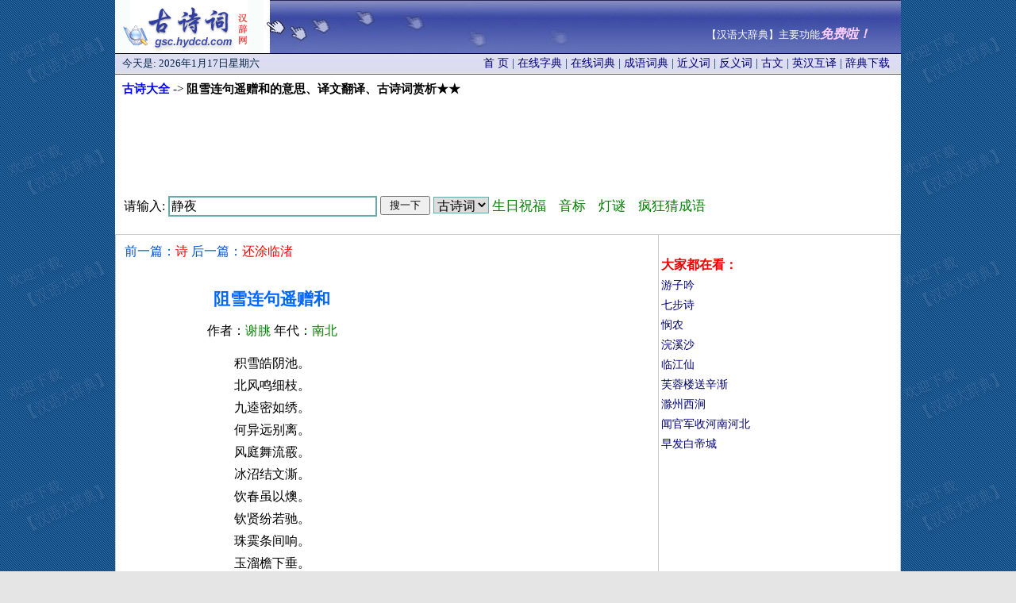

--- FILE ---
content_type: text/html
request_url: http://gsc.hydcd.com/htm1/gs006372.htm
body_size: 3757
content:
<!DOCTYPE html>
<html>
<head>
<title>阻雪连句遥赠和的意思_译文翻译_作者谢朓_古诗词赏析</title>
<meta HTTP-EQUIV="Content-Type" CONTENT="text/html; charset=gb2312">
<link rel="canonical" href="http://gsc.hydcd.com/htm1/gs006372.htm" />
<link rel="stylesheet" type="text/css" href="../style.css" >
<script type="text/javascript" src="http://gsc.hydcd.com/js/11.js"></script>
</head>
<body leftmargin="2" topmargin="0" marginwidth="0" marginheight="0" bgcolor="#e5e5e5" background="../images/back.gif" >
<table width="990" border="0" align="center" cellpadding="0" cellspacing="0" id="__01"  bgcolor="#FFFFFF">
    <tr>
      <td colspan="3">
        <table width="990" border="0" cellpadding="0" cellspacing="0">
        <tr>
         <td width="187" height="67">
          <div style="height:67px; overflow:hidden">
           <a href="http://gsc.hydcd.com/"><img border="0" src="../images/index_01.gif" width="187" height="67" title="古诗大全 - 汉辞网"></a>
          </div>
         </td>
         <td width="803" height="67" background="../images/index_02.gif">
          <script>dy("top");</script>
         </td>
        </tr>
        </table>
     </td>
    </tr>
	<tr>
	   <td colspan="3">
		<table width="100%" height="27"  border="0" cellspacing="0">
              <tr>
               <td width="290" background="../images/index_03.gif">
                <script>dy("date");</script>
               </td>
               <td width="685" background="../images/index_03.gif">
               <div class="style6" align="right" style="margin-right:13px;">
                <a href="../" target="_blank">首 页</a> | 
                <a href="http://www.hydcd.com/zidian/" target="_blank">在线字典</a> | 
                <a href="http://www.hydcd.com/cidian/" target="_blank">在线词典</a> |
                <a href="http://www.hydcd.com/cy/" target="_blank">成语词典</a> | 
                <a href="http://www.hydcd.com/jyc/" target="_blank">近义词</a> | 
                <a href="http://www.hydcd.com/fyc/" target="_blank">反义词</a> | 
                <a href="http://www.hydcd.com/guwen/" target="_blank">古文</a> | 
                <a href="http://www.hydcd.com/tool/yinghanhuyi.htm" target="_blank">英汉互译</a> |
                <a href="http://www.hydcd.com/softdown.htm" target="_blank">辞典下载</a>
               </div>
               </td>
              </tr>
            </table>
	  </td>
	</tr>
	<tr bgcolor="#FFFFFF">
		<td colspan="3"><div align="center">
		  <table width="100%"  border="0" cellspacing="0" bordercolor="#CCCCCC">
            <tr>
              <td> <div align="left" style="margin-left: 8px; margin-top: 8px;margin-bottom: 3px">
				<b><span style="font-size: 11pt"> <a href="../"><font color="#0000FF">古诗大全</font></a></span></b><span style="font-size: 11pt"> -&gt;<b> 
				阻雪连句遥赠和的意思、译文翻译、古诗词赏析★★</b></span></div>
				<div align="center" style="margin-top: 10px;margin-bottom: 2px">
				<script>dy("960_90");</script>
				<script>so("gsc");</script>
             </div>
             </td>
            </tr>
		  </table>
		  <table width="100%"  border="1" cellspacing="1" bordercolor="#CCCCCC" style="border-collapse: collapse">
            <tr>
              <td valign="top"> <div align="left" style="margin-left: 10px; margin-top: 10px;margin-bottom: 10px">
               <font color="#0252C6" style="font-size: 12pt">前一篇：<a href="gs006371.htm"><font color="#FF0000">诗</font></a> 后一篇：<a href="gs006373.htm"><font color="#FF0000">还涂临渚</font></a></font><br><br>
               <div style="float:right;margin-right:2px;margin-top:-2px"><script>dy("300_250");</script></div>
               <p><div style="margin-right: 300px;">
               <h1 align="center"><font color="#0066FF"><span style="font-size: 16pt">阻雪连句遥赠和</span></font></h1>
               </div>
          <div>
			<p align="center" style="margin-right: 300px;"><font style="font-size: 12pt">
			作者：<font color="#008000">谢朓</font>
			年代：<font color="#008000">南北</font>

			</font></div>
          <div >
			<p align="center" style="margin-right: 300px;line-height: 180%;font-size: 12pt">
积雪皓阴池。<br>
北风鸣细枝。<br>
九逵密如绣。<br>
何异远别离。<br>
风庭舞流霰。<br>
冰沼结文澌。<br>
饮春虽以燠。<br>
钦贤纷若驰。<br>
珠霙条间响。<br>
玉溜檐下垂。<br>
杯酒不相接。<br>
寸心良共知。<br>
飞云乱无绪。<br>
结冰明曲池。<br>
虽乖促席燕。<br>
白首信勿亏。<br>
飘素莹檐溜。<br>
岩结噎通崋。<br>
罇罍如未澣。<br>
况乃限首仪。<br>
）原隰望徙倚。<br>
松筠竟不移。<br>
隐忧恧萱树。<br>
忘怀待山巵。<br>
初昕逸翮举。<br>
日昃驽马疲。<br>
幽山有桂树。<br>
岁暮方参差。<br>
<br>
			</div>
  <p style="line-height: 150%;font-size: 11pt"><span ></span><p>
  <font color="#008000"><b>古诗词选读：</b></font></p>
<table border='0' width='99%' cellpadding='5' cellspacing='0' id="table1" align=center >
<tr>
<td width=50%><li><a href="../htm3/gs044004.htm"><font color="#0000FF">田家</font></a></li></td>
<td width=50%><li><a href="../htm3/gs046036.htm"><font color="#0000FF">临江仙</font></a></li></td>
</tr>
<tr>
<td width=50%><li><a href="../htm2/gs038758.htm"><font color="#0000FF">木阑花慢 寿侄云达时七下四日也</font></a></li></td>
<td width=50%><li><a href="../htm2/gs036357.htm"><font color="#0000FF">虞美人</font></a></li></td>
</tr>
<tr>
<td width=50%><li><a href="../htm2/gs034401.htm"><font color="#0000FF">梨花</font></a></li></td>
<td width=50%><li><a href="../htm5/gs086781.htm"><font color="#0000FF">杂感</font></a></li></td>
</tr>

</table><br>
  <script>dy("580_90");</script><br><br>			
<p>
<span style="font-size: 11pt">详见《汉语大辞典》中华诗词（界面见下图），提供9万多首古诗词，可按标题、内容、条件等多种方法查询。</span></p>
<p>
				下载网址：<a href="http://www.hydcd.com/softdown.htm"><u>http://www.hydcd.com/softdown.htm</u></a></p>
				<p> 
&nbsp;<a href="http://www.hydcd.com/softdown.htm" target="_blank" ><img border=0 src="../images/诗词.gif" alt="古诗大全"></a><br>　<p>
				<span style="font-size: 11pt"><script>dy("tongji");</script>
      			</span>
				<font style="font-size: 11pt">更多内容请查看【<a href="http://gsc.hydcd.com/" target="_blank">汉语大辞典</a>】。
				关于查询上一句、下一句是什么，如有疑问，请与我们联系。谢谢！</font>
				</div></td>
              <td width="302" rowspan="10" valign="top" class="style2">
               <br><script>dy("300_250r1");</script>
               <div align="left" style="margin-left: 2px;margin-top: 8px;line-height: 180%">
                <font color="#EE0000" style="font-size: 12pt"><b>大家都在看：</b></font><br>
                  <a href="http://gsc.hydcd.com/htm5/gs088994.htm" target="_blank">游子吟</a><br>
                  <a href="http://gsc.hydcd.com/htm5/gs081643.htm" target="_blank">七步诗</a><br>
                  <a href="http://gsc.hydcd.com/htm3/gs050602.htm" target="_blank">悯农</a><br>
                  <a href="http://gsc.hydcd.com/htm1/gs013121.htm" target="_blank">浣溪沙</a><br>
                  <a href="http://gsc.hydcd.com/htm2/gs036305.htm" target="_blank">临江仙</a><br>
                  <a href="http://gsc.hydcd.com/htm2/gs030815.htm" target="_blank">芙蓉楼送辛渐</a><br>
                  <a href="http://gsc.hydcd.com/htm2/gs020248.htm" target="_blank">滁州西涧</a><br>
                  <a href="http://gsc.hydcd.com/htm5/gs081650.htm" target="_blank">闻官军收河南河北</a><br>
                  <a href="http://gsc.hydcd.com/htm1/gs006904.htm" target="_blank">早发白帝城</a><br>
                </div>
                <script>dy("300_250r2");</script><br>
                <script>dy("300_250r3");</script><br>
               </td>
            </tr>
          </table>
          </div>
          <div align="left" style="margin-left: 7px;line-height: 150%">
          <script>dy("bottom");</script>
          <script>dy("bottom2");</script>
          </div></td>
	</tr>
	<tr>
	  <td colspan="3"><table width="100%" height="55"  border="0" cellspacing="0">
        <tr>
     <td height="55" align="center" background="../images/index_23.gif">
         <span class="style1"><font color="#FFFFFF">Copyright(C)2005 汉辞软件工作室&amp;张新主 版权所有 电话：15821631100 Email:QQ邮箱 QQ:7117780<br>
         软件著作权登记号：2005SR02359 备案号：沪ICP备09016276号</font></span>
    </td>
        </tr>
      </table></td>
  </tr>
	<tr>
		<td><img src="../images/分隔符.gif" width="187" height="1" alt=""></td>
		<td><img src="../images/分隔符.gif" width="627" height="1" alt=""></td>
		<td><img src="../images/分隔符.gif" width="176" height="1" alt=""></td>
	</tr>
</table>
<script>dy("120_270");</script>
<script>dy("pup");</script>
</body>
</html>


--- FILE ---
content_type: text/html; charset=utf-8
request_url: https://www.google.com/recaptcha/api2/aframe
body_size: 269
content:
<!DOCTYPE HTML><html><head><meta http-equiv="content-type" content="text/html; charset=UTF-8"></head><body><script nonce="J23Q24jKc5THR7StDF9Kkw">/** Anti-fraud and anti-abuse applications only. See google.com/recaptcha */ try{var clients={'sodar':'https://pagead2.googlesyndication.com/pagead/sodar?'};window.addEventListener("message",function(a){try{if(a.source===window.parent){var b=JSON.parse(a.data);var c=clients[b['id']];if(c){var d=document.createElement('img');d.src=c+b['params']+'&rc='+(localStorage.getItem("rc::a")?sessionStorage.getItem("rc::b"):"");window.document.body.appendChild(d);sessionStorage.setItem("rc::e",parseInt(sessionStorage.getItem("rc::e")||0)+1);localStorage.setItem("rc::h",'1768650354467');}}}catch(b){}});window.parent.postMessage("_grecaptcha_ready", "*");}catch(b){}</script></body></html>